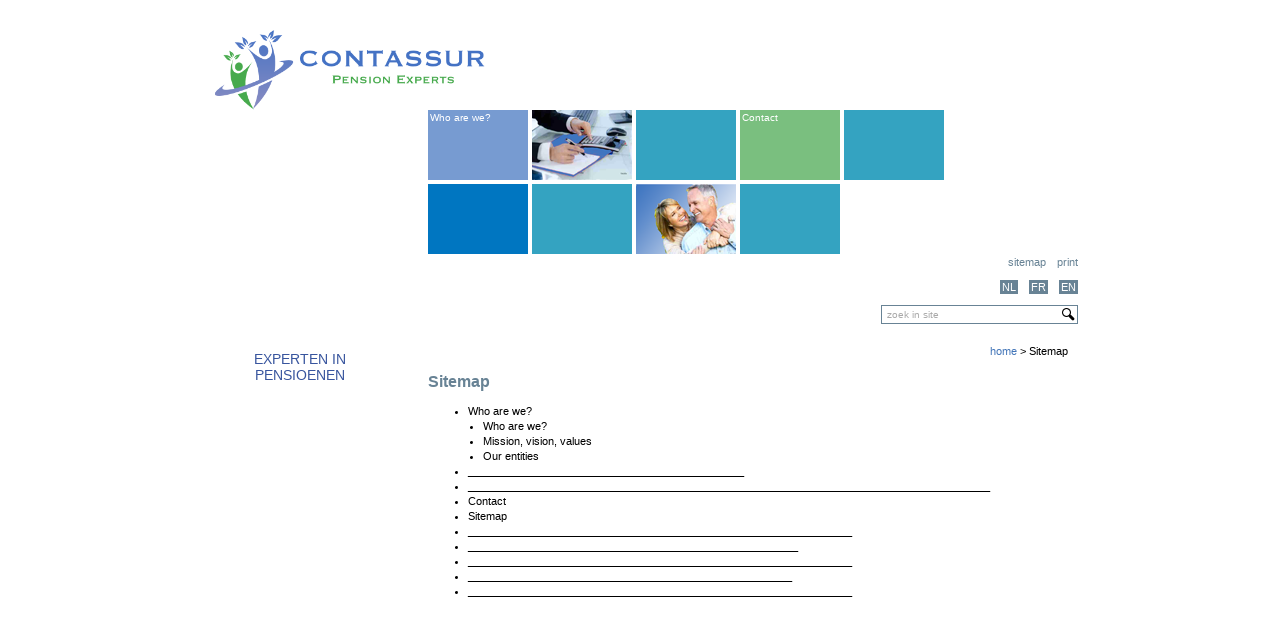

--- FILE ---
content_type: text/html; charset=utf-8
request_url: https://www.contassur.eu/content1.aspx?PageId=147
body_size: 8074
content:

<!DOCTYPE html PUBLIC "-//W3C//DTD XHTML 1.0 Transitional//EN" "http://www.w3.org/TR/xhtml1/DTD/xhtml1-transitional.dtd">
<html xmlns="http://www.w3.org/1999/xhtml" >
<head>
	<title>Contassur &mdash; Sitemap</title>
	<META NAME="description" CONTENT="">
	<META NAME="keywords" CONTENT="contassur">
	<meta name="vs_targetSchema" content="http://schemas.microsoft.com/intellisense/ie5">
	<link rel="stylesheet" type="text/css" href="styles/library.css" />
	<link rel="stylesheet" type="text/css" href="styles/site.css" />
	<link href="styles/styles_menu.css" rel="stylesheet" type="text/css">
	<link rel="stylesheet" href="/styles/webeditor.css" media="all" type="text/css" />
	
	<script language="javascript">
	
	var CurrentLanguage = "EN"
	function doPrint(){
		printWindow = '';
		userstr = "print.html";
		opt = "width=680,height=600,top=20,left=20,toolbar=0,location=0,directories=0,status=1,menubar=1,resizable=1,scrollbars=1";
		printWindow = window.top.open( '', 'print', opt );
		if(printWindow){
			printWindow = window.top.open(userstr,'print',opt);
			printWindow.focus();
			return;
		}else{
			printWindow = window.top.open(userstr,'print',opt);
			printWindow.focus();
			return;
		}
	}
	function clickButton(e, buttonid){ 
		var evt = e ? e : window.event;
		var bt = document.getElementById(buttonid);
		if (bt){ 
			if(evt.keyCode == 13){ 
				bt.click(); 
				return false; 
			}
		} 
	}
	function doSearch(evt){
		var evt = (evt) ? evt : ((event) ? event : null);
		
		var f = document.forms[0];
		if(f.txtSearch_s.value != "" && f.txtSearch_s.value != "zoek in site"){ 
			document.location.href = "content.aspx?app=search&txtSearch_s=" + encodeURIComponent(f.txtSearch_s.value);
			
			try{evt.returnValue = false;}catch(err){}
			try{evt.cancel = true; }catch(err){}
			try{evt.preventDefault(); }catch(err){}
			try{return false; }catch(err){}
			/*
			if(document.all){
				evt.returnValue = false;
			}else{
				evt.cancel = true; 
				evt.preventDefault(); 
				return false; 
			}*/
		}
	}
	var onEnterAction = "search";
	function doKeyHandler(){
		if(onEnterAction == "search"){
			doSearch(null);
			return false;
		}else{
			return true;
		}
	}
	</script>
</head>
<body onkeydown="if(event.keyCode == 13){doSearch(event);}" >
<form name="Form2" method="post" action="./content1.aspx?PageId=147" id="Form2">
<div>
<input type="hidden" name="__EVENTTARGET" id="__EVENTTARGET" value="" />
<input type="hidden" name="__EVENTARGUMENT" id="__EVENTARGUMENT" value="" />
<input type="hidden" name="RadScriptManager1_TSM" id="RadScriptManager1_TSM" value="" />
<input type="hidden" name="__VIEWSTATE" id="__VIEWSTATE" value="/[base64]/YY0CNYIdqnc9rKl2ROhd0QvyNr7mEbGrLWWCfcsOA=" />
</div>

<script type="text/javascript">
//<![CDATA[
var theForm = document.forms['Form2'];
if (!theForm) {
    theForm = document.Form2;
}
function __doPostBack(eventTarget, eventArgument) {
    if (!theForm.onsubmit || (theForm.onsubmit() != false)) {
        theForm.__EVENTTARGET.value = eventTarget;
        theForm.__EVENTARGUMENT.value = eventArgument;
        theForm.submit();
    }
}
//]]>
</script>


<script src="/WebResource.axd?d=LJTEbfSkNOf0zRxqyau6N4EwleEqJOUZqEq0jmr0VzxXlZpQQaEk-b2iSScyyx85i7p2JXMIOqXbXMcIbeDRcQNsZAq0l0tjevxmOujGCbY1&amp;t=638901613900000000" type="text/javascript"></script>


<script src="/Telerik.Web.UI.WebResource.axd?_TSM_HiddenField_=RadScriptManager1_TSM&amp;compress=1&amp;_TSM_CombinedScripts_=%3b%3bSystem.Web.Extensions%2c+Version%3d4.0.0.0%2c+Culture%3dneutral%2c+PublicKeyToken%3d31bf3856ad364e35%3aen-US%3aa8328cc8-0a99-4e41-8fe3-b58afac64e45%3aea597d4b%3ab25378d2" type="text/javascript"></script>
<script type="text/javascript">
//<![CDATA[
if (typeof(Sys) === 'undefined') throw new Error('ASP.NET Ajax client-side framework failed to load.');
//]]>
</script>

<div>

	<input type="hidden" name="__VIEWSTATEGENERATOR" id="__VIEWSTATEGENERATOR" value="8169CA36" />
	<input type="hidden" name="__EVENTVALIDATION" id="__EVENTVALIDATION" value="/wEdAAJ7YFpGhTyIRdpxV78OJEgbaoblVY9aubNbHfz6untozVyhXOFcwU5/faskcQpv3R1zJVpX835lT0ilmjFGGe3I" />
</div>
	<script type="text/javascript">
//<![CDATA[
Sys.WebForms.PageRequestManager._initialize('RadScriptManager1', 'Form2', ['tUpdatePanel1',''], [], [], 90, '');
//]]>
</script>

	<div id="wrapper" class="clearfix">
		<div id="header">
			<a href="/" title="Home"><img class="logo" src="/images/LogoContassur.png" /></a>
			
			<ul id="navtop" class="clearfix">
				
					<li class="donkerblauw">
						<a href="p324">Who are we?</a>
					</li>
				
					<li class="lichtblauw">
						<img src="/images/navimages/calculatrice.png" />
					</li>
				
					<li class="donkerblauw">
						<img src="/images/navimages/LICHTBLAUW.png" />
					</li>
				
					<li class="lichtblauw">
						<a href="p148">Contact</a>
					</li>
				
					<li class="donkerblauw">
						<img src="/images/navimages/LICHTBLAUW.png" />
					</li>
				
			</ul>
			<ul id="navtop" class="clearfix">
				
					<li class="lichtblauw">
						<img src="/images/navimages/DONKERBLAUW.png" />
					</li>
				
					<li class="donkerblauw">
						<img src="/images/navimages/LICHTBLAUW.png" />
					</li>
				
					<li class="lichtblauw">
						<img src="/images/navimages/couple2NEW.png" />
					</li>
				
					<li class="donkerblauw">
						<img src="/images/navimages/LICHTBLAUW.png" />
					</li>
				
			</ul>
			
		</div>

		<div id="func">
			<ul id="toolbar">
				
				<li><a href="p147" title='Sitemap'>Sitemap</a></li>
				
				<li><a href="javascript:doPrint();">print</a></li>
			</ul>
			<ul id="toolbar2">
				<li><a href="content.aspx?lang=NL&PageId=142" class="lang">NL</a></li>
				<li><a href="content.aspx?lang=FR&PageId=0" class="lang">FR</a></li>
				<li><a href="content.aspx?lang=EN&PageId=147" class="lang">EN</a></li>
			</ul>


			<p><input name="txtSearch_s" type="text" value="zoek in site" id="txtSearch_s" onfocus="this.value=&#39;&#39;" /></p>
		</div>

		<div id="leftcol">
			<p id="slogan3">EXPERTEN IN PENSIOENEN</p>
			<script src="/WebResource.axd?d=bs5GbL6uaIGETVDPzPfVxJKyx217G6f5vDyj1vmQnMrj2pv7AxjgFeBLqKh6JpZ2ssWj4DAwEodBDAgr5rnyI9wUx5wo5sFxevgKI15c7cvhpJZbn78SWwTEH2fXMJs1ANtCsejqOLZSuFqOC9ETyHjgNWRyM4wR5x67SJGuImg1&amp;t=637999593786120454" type="text/javascript"></script><script src="/WebResource.axd?d=23MSiSfPk960zhhMoSCNslx3AOgZwWmvKcJWjLQNqNtWwzHP7iASLcAeS0PcM74AqlQ6oubvKgmGbLLz1KmW5RyC6TwX339cef2WzIAyjQdFNIVWKtvFi_4pUsfyyetugTpFo3v58vbVn4t9gl7NRrctJBnGiCzQ_6YA7hY0_-Q1&amp;t=637999593786120454" type="text/javascript"></script><script src="/WebResource.axd?d=NEeTmcZIJTsZDlEea736d1wKUwDhPHyRhkNeUhKcqx5gBBnVAuD-9sRrXPu7UfIanGRtJ9khLSuuj4S86etq-uAGCDJkpqLwIWeAo4OsyLD3RvVs_mj_0YjrIKR1zGVyN5E6LWEIwh8h8CyxAPx4ytC6tVsdJ97-3El4-1GWq7s1&amp;t=637999593786120454" type="text/javascript"></script><script src="/WebResource.axd?d=2fINw_iMmC6sSrkHi1NYOi2ZvyzH5S6o4bgzFVQw9u2EgewCjFJDR9VSaJC5DcK5e5Yi-H_2G52-71Bh4K8fev6Y3Oxce-Cv34ccN1x-XSdrBERHLJRjgcL8lc-6JW9HZqGnVAaUS0PG1TR60o1moPZqJQgDTfNravzU8CnsuucrbzchMh79zS3tsfaPrhhr0&amp;t=637999593786120454" type="text/javascript"></script><script src="/WebResource.axd?d=0RI0OrPoEuKRBycXWXk9VySKkDlXHOHpE9PgbYd0-lP8aImj2gYEDAAm1Tw0tAnz1LpDV0qxEazMCCsc-MXl_OpnEL1ek5I_64yzrRdI1A2np6Ai6pxwh1XM3LctLUt9uuayFX5DolY2SsTGOaJ9D9N78nM-W26_yAXy8fpE3o48zrdnFskn7FqEl-4avnzZ0&amp;t=637999593786120454" type="text/javascript"></script><script src="/WebResource.axd?d=4P_XyFOTA_3xY8cfO2qSmtzYg2zwQ7WeXVv3k0CrT-_Bq-00PdHLQLu8Rrsdh3KhVnCO2DAwlPjOtCZZznkdbE2d4M95GXGMUKYK_nND3vhNoQB50y3cStRML-Fq39-OQOSAkI2On-JXS9nnLQymiEUgRaTVv9bA08a2N5pS_06cHkD83vm427X1LNaD2e360&amp;t=637999593786120454" type="text/javascript"></script><script type="text/javascript">
//<![CDATA[
/*** ComponentArt Web.UI client-side storage for myMenu ***/
window.ComponentArt_Storage_myMenu=[];
window.ComponentArt_ItemLooks_myMenu=[[0,'DefaultHeaderLook',1,'MenuHeader_s',2,'MenuHeaderHover_s',27,0,28,0],[0,'DefaultHeaderLook_sel',1,'MenuHeaderHover_s',2,'MenuHeaderHover_s',27,0,28,0],[0,'DefaultItemLook',1,'MenuItem_s',2,'MenuItemHover_s',17,'images/menu/arrow_transp.gif',27,0,28,0],[0,'DefaultItemLook_subs',1,'MenuItem_s',2,'MenuItemHover_s',17,'images/menu/arrow.gif',27,0,28,0],[0,'DefaultItemLook_spacer',1,'MenuSpacer_s',2,'MenuSpacer_s',27,0,28,0]];
window.ComponentArt_ScrollLooks_myMenu=[[],[]];

//]]>
</script>
<div id="myMenu"></div><input id="myMenu_ContextData" name="myMenu_ContextData" type="hidden" /><script type="text/javascript">
//<![CDATA[
/*** ComponentArt_Menu_Startup_myMenu 2011_1_1134_2 ***/
window.ComponentArt_Init_myMenu = function() {
if (!(window.cart_menu_kernel_loaded && window.cart_menu_support_loaded))
{
	setTimeout('ComponentArt_Init_myMenu()', 500);
	return;
}
if (!(window.cart_menu_documentmousedownhandled))
{
ComponentArt_AddEventHandler(document,'mousedown',function(event){ComponentArt_Menu_DocumentMouseDown(event);});
window.cart_menu_documentmousedownhandled = true;
}
window.myMenu = new ComponentArt_Menu('myMenu',ComponentArt_Storage_myMenu,ComponentArt_ItemLooks_myMenu,ComponentArt_ScrollLooks_myMenu,null,false);
myMenu.Postback = function() { __doPostBack('myMenu','') };
myMenu.PropertyStorageArray = [
['ApplicationPath','/'],['AutoPostBackOnSelect',false],['AutoPostBackOnCheckChanged',false],['BaseUrl',''],['CascadeCollapse',true],['ClientEvents',null],['ClientSideOnContextMenuHide',null],['ClientSideOnContextMenuShow',null],['ClientSideOnItemMouseOut',null],['ClientSideOnItemMouseOver',null],['ClientSideOnItemSelect',null],['ClientTemplates',[]],['CollapseDelay',500],['CollapseDuration',200],['CollapseSlide',2],['CollapseTransition',0],['CollapseTransitionCustomFilter',null],['ContextControlId',null],['ContextData',null],['ContextMenu',0],['ControlId','myMenu'],['CssClass','MenuContainer'],['DefaultChildSelectedItemLookId',''],['DefaultDisabledItemLookId',''],['DefaultGroupCssClass','MenuContainer'],['DefaultGroupExpandDirection',0],['DefaultGroupExpandOffsetX',0],['DefaultGroupExpandOffsetY',0],['DefaultGroupHeight',null],['DefaultGroupItemSpacing',null],['DefaultGroupOrientation',0],['DefaultGroupWidth',null],['DefaultItemLookId',''],['DefaultItemTextAlign',0],['DefaultItemTextWrap',false],['DefaultSelectedItemLookId',''],['DefaultTarget',''],['ExpandDelay',0],['ExpandDisabledItems',true],['ExpandDuration',200],['ExpandedOverridesHover',false],['ExpandOnClick',false],['ExpandSlide',2],['ExpandTransition',0],['ExpandTransitionCustomFilter',null],['ForceHighlightedItemID',''],['Height',null],['HideSelectElements',true],['HighlightExpandedPath',true],['ImagesBaseUrl',''],['MultiPageId',null],['Orientation',0],['OverlayWindowedElements',true],['PopUpZIndexBase',999],['PlaceHolderId','myMenu'],['ScrollingEnabled',false],['SelectedItemPostBackID',null],['ShadowColor','#8D8F95'],['ShadowEnabled',true],['ShadowOffset',2],['SoaService',''],['TopGroupExpandDirection',0],['TopGroupExpandOffsetX',0],['TopGroupExpandOffsetY',0],['TopGroupItemSpacing',null],['WebService',''],['WebServiceCustomParameter',''],['WebServiceMethod',''],['TopGroupExpandOffsetY',0],['Width',null]
];
myMenu.LoadProperties();
ComponentArt_Menu_MarkSelectedItem(myMenu);
ComponentArt_Menu_MarkForceHighlightedItem(myMenu);
myMenu.Initialize();
ComponentArt_Menu_RenderMenu(myMenu);
ComponentArt_Menu_InitKeyboard(myMenu);
window.myMenu_loaded = true;
}
ComponentArt_Init_myMenu();
//]]>
</script>

			<ul id="menu2">
				
			</ul>
			
		</div>
		<div id="middlecol1">
			<div id="tdContent">
				<p align="right"><a href='/'>home</a>&nbsp;&gt;&nbsp;Sitemap</p>
				<h2>Sitemap</h2>
				
				<div id="UpdatePanel1">
	
							
						
</div>
				<ul class='sitemap'><li class='sitemap1'><a class='sitemap' href='p324'>Who are we?</a></li><li class='sitemap2'><a class='sitemap' href='p328'>Who are we?</a></li><li class='sitemap2'><a class='sitemap' href='Mission-vision-values'>Mission, vision, values</a></li><li class='sitemap2'><a class='sitemap' href='work'>Our entities</a></li><li class='sitemap1'><a class='sitemap' href='p330'>______________________________________________</a></li><li class='sitemap1'><a class='sitemap' href='p334'>_______________________________________________________________________________________</a></li><li class='sitemap1'><a class='sitemap' href='p148'>Contact</a></li><li class='sitemap1'><a class='sitemap' href='p147'>Sitemap</a></li><li class='sitemap1'><a class='sitemap' href='p337'>________________________________________________________________</a></li><li class='sitemap1'><a class='sitemap' href='p333'>_______________________________________________________</a></li><li class='sitemap1'><a class='sitemap' href='p336'>________________________________________________________________</a></li><li class='sitemap1'><a class='sitemap' href='p332'>______________________________________________________</a></li><li class='sitemap1'><a class='sitemap' href='p335'>________________________________________________________________</a></li></ul>

				
				<br><p align="right"></p>
			</div>
		</div>
		
		<!--
		<p id="footer">
            
            
			<span id="lblFooterEN">Troonplein 1, 1000 Brussel &ndash; <span>TEL</span> +32 2 510 77 43 &ndash; <span>FAX</span> +32 2 510 75 44 &ndash; FSMA 952/HRB 455 285</span>
		</p>
		-->
	</div>
	

	


<script type="text/javascript">
//<![CDATA[
window.__TsmHiddenField = $get('RadScriptManager1_TSM');//]]>
</script>
</form>

<script>
	(function (i, s, o, g, r, a, m) {
		i['GoogleAnalyticsObject'] = r; i[r] = i[r] || function () {
			(i[r].q = i[r].q || []).push(arguments)
		}, i[r].l = 1 * new Date(); a = s.createElement(o), m = s.getElementsByTagName(o)[0]; a.async = 1; a.src = g; m.parentNode.insertBefore(a, m)
	})(window, document, 'script', '//www.google-analytics.com/analytics.js', 'ga');

	ga('create', 'UA-47271603-1', 'contassur.eu');
	ga('send', 'pageview');

	</script>
</body>
</html>


--- FILE ---
content_type: text/css
request_url: https://www.contassur.eu/styles/library.css
body_size: 654
content:
/* clearfix */
.clearfix:after {
  content: ".";
  display: block;
  height: 0;
  clear: both;
  visibility: hidden;
}
.clearfix {
  zoom: 1; /* trigger hasLayout (for IE7) */
  _display: inline-block; /* IE6 ONLY */
}


/* Eric Meyer's CSS reset, v1.0 | 20080212 */
html, body, div, span, applet, object, iframe, h1, h2, h3, h4, h5, h6, p, blockquote, pre, a, abbr, acronym, address, big, cite, code,
del, dfn, em, font, ins, kbd, q, s, samp, small, strike, strong, tt, var, b, u, i, center, dl, dt, dd, ol, ul, li,
fieldset, form, label, legend, caption {
  margin: 0;
  padding: 0;
  border: 0;
  outline: 0;
  font-size: 100%;
  vertical-align: baseline;
  background: transparent;
} /* Pascal, er uit gehaald: table, tbody, tfoot, thead, tr, th, td, img */

body {
  line-height: 1;
}

ol, ul {
  list-style: none;
}

blockquote, q {
  quotes: none;
}

blockquote:before, blockquote:after, q:before, q:after {
  content: '';
  content: none;
}

/* remember to define focus styles! */
:focus {
  outline: 0;
}

/* remember to highlight inserts somehow! */
ins {
  text-decoration: none;
}

del {
  text-decoration: line-through;
}

/* tables still need 'cellspacing="0"' in the markup */
/*
table {
  border-collapse: collapse;
  border-spacing: 0;
}
*/

--- FILE ---
content_type: text/css
request_url: https://www.contassur.eu/styles/site.css
body_size: 2818
content:
/* GENERAL */

* {
	font-family: Arial, Verdana, sans-serif;
}

p {
	font-size: 11px;
	line-height: 1.4em;
}
div { /* Pascal */ 
	font-size: 11px;
	line-height: 1.4em;
}

a {
	text-decoration: none;
	color: #4275b8;
}

h2 {
	margin-top: 15px;
	margin-bottom: 15px;
	font-size: 16px;
	zzzcolor: #688395;
	color: #688395;
}

h3 {
	margin-top: 15px;
	font-size: 11px;
	color: #4472c4;
}

h4 {
	margin-top: 10px;
	font-size: 11px;
	zzzcolor: #688395;
	color: #688395;
	position: relative;
	margin-bottom: 2px;
}
.H2 {font-size: 14px; font-weight:bold; color: #688395;} /* was 4472c4 */
.H3 {font-size: 11px; font-weight:bold; color: #4472c4;} /* was 46a4c2 */
.H4 {font-size: 11px; font-weight:bold; color: #688395;} /* was 4472c4 */
.H2arrow {font-size: 14px; font-weight:bold; color: #688395; padding-left:12px; background-image:url(../images/arrow2.gif); background-repeat:no-repeat; background-position:left top; } /* was 4472c4 */
.H3arrow {font-size: 11px; font-weight:bold; color: #4472c4; padding-left:12px; background-image:url(../images/arrow1.gif); background-repeat:no-repeat; background-position:left top; } /* was 46a4c2 */
.H4arrow {font-size: 11px; font-weight:bold; color: #688395; padding-left:12px; background-image:url(../images/arrow4.gif); background-repeat:no-repeat; background-position:left top; } /* was 4472c4 */

/* PAGE STRUCTURE */

body {
	/* Pascalbackground-image: url(../images/background.jpg); */
	background-repeat: no-repeat;
	background-position: center -150px;
}

div#wrapper {
	width: 875px; /* Pascal: was 775px (+25px) */
	margin: 0 auto;
}

div#headerhome {
	margin-top: 30px;
	position: relative;
	height: 80px; /* Pascal: 50 - 150 */
}

div#header {
	margin-top: 30px;
	position: relative;
	height: 150px;
}
div#func{text-align:right; margin-bottom:10px; margin-top:75px;}
div#func input{text-align:left; margin-bottom:10px;}

div#leftcol {
	width: 225px; /* Pascal: was 225px (+25px)*/ 
	float: left;

}

div#middlecol {
	position: relative;
	width: 440px;
	float: left;
	padding-right: 10px;
}
div#middlecol1 {
	position: relative;
	width: 640px;
	float: left;
	padding-right: 10px;
}


div#rightcol {
	width: 200px;
	float: left;
	text-align: right;
}

/* HEADER */
#headerhome h1 a {
	display: block;
	position: absolute;
	top: 0;
	left: 79px;
	width: 210px;
	height: 50px;
	background-repeat:no-repeat;
	font: 28px Arial;
	zzzcolor: #0076BC;
	color: #4472c4; /* Pascal: ander blauw, vervangt bovenstaande blauw */
	text-transform: uppercase;
}

h1 a {
	display: block;
	position: absolute;
	top: 0;
	left: 0;
	width: 210px;
	height: 24px;
	background-repeat: no-repeat;
	font: 28px Arial;
	zzzcolor: #0076BC;
	color: #4472c4; /* Pascal: ander blauw, vervangt bovenstaande blauw */
	text-transform: uppercase;
}

p#slogan {
	position: absolute;
	top: 0;
	right: 0;
	text-indent: -3000px;
	width: 378px;
	height: 53px;
	background-repeat:no-repeat;
}

ul#navtop {
	list-style: none;
	/*width: 500px;*/
	margin-left: 225px;
	margin-bottom:4px;
}


ul#navtop li
{
	width: 100px;
	height: 70px;
	float: left;
	margin: 0px 4px 0px 0px;
	color: #FFF;
	font-size: 8px;
	line-height: 10px;
}

ul#navtop li.donkerblauw
{
	width: 100px;
	height: 70px;
	float: left;
	zzzbackground-color: #0076BC;
	zzzbackground-color: #4472c4; /* Pascal: ander blauw, vervangt bovenstaande blauw */
	background-color: #779BD1; /* Pascal: ander blauw, vervangt bovenstaande blauw */
}

	ul#navtop li.lichtblauw {
		width: 100px;
		height: 70px;
		float: left;
		margin: 0 4px 0px 0;
		zzzbackground-color: #2ba3be;
		zzbackground-color: #47aa4d; /* Pascal: groen, vervangt bovenstaande blauw */
		background-color: #7ABF7F; /* Pascal: groen, vervangt bovenstaande blauw */
	}

ul#navtop li a 
{
	color: #FFF;
	font-size: 10px;
	line-height: 12px;
	display: block;
	width: 96px;
	height: 66px;
	padding: 2px;
}
ul#navtop li a:hover 
{
	background-color: #688395;
}

/* LEFT COLUMN */
p#slogan3 {
	font: 14px Arial;
	color: #38559E;
	width: 180px;
	text-align: center;
	padding: 7px;
}

ul#menu
{
	list-style: none;
	margin-top: 0px;
	text-align: left;
	text-transform: uppercase;
}

#menu LI	
{ 
	height: 35px;
	width: 180px;
	color:#fff;
	margin-bottom: 15px;
}

ul#menu LI a {
	font-weight: bold;
	font-size: 13px;
	line-height: 18px;
	display: block;
	zzbackground-color:#0076BC;
	zzzbackground-color: #4472c4; /* Pascal: ander blauw, vervangt bovenstaande blauw */
	background-color: #779BD1; /* Pascal: ander blauw, vervangt bovenstaande blauw */
	width: 180px;
	height: 35px;
	padding: 5px;
	color:#fff;
}

ul#menu LI a:hover {
	font-weight: bold;
	font-size: 13px;
	line-height: 18px;
	background-color:#688395;
	color:#fff;
}



ul#menu2
{
	list-style: none;
	margin-top: 0px;
	text-align: left;
	text-transform: none;
}

#menu2 LI	
{ 
	height: 20px;
	width: 180px;
	color:#fff;
	margin-bottom: 15px;
}

ul#menu2 LI a {
	font-weight: bold;
	font-size: 13px;
	line-height: 20px;
	display: block;
	zzzbackground-color: #2ba3be;
	zzbackground-color: #47aa4d; /* Pascal: groen, vervangt bovenstaande blauw */
	background-color: #7ABF7F; /* Pascal: groen, vervangt bovenstaande blauw */
	width: 180px;
	height: 20px;
	padding: 5px;
	color: #fff;
}

ul#menu2 LI a:hover {
	font-weight: bold;
	font-size: 13px;
	line-height: 20px;
	background-color:#688395;
	color:#fff;
}


/* MIDDLE COLUMN */

div#middlecol p {
	margin-top: 5px;
} 

/* RIGHT COLUMN */

ul#toolbar {
	list-style: none;
	margin-top: 0px;
	margin-bottom: 10px;
}

ul#toolbar a {
	font-size: 11px;
	color: #688395;
	text-transform:lowercase;
}

ul#toolbar a:hover {
	color: #7d9db3;
	text-transform:lowercase;
}

ul#toolbar a.lang {
	color: white;
	background-color: #688395;
	padding: 1px 2px;
	text-transform:uppercase;
}

ul#toolbar li {
	display: inline;
	padding-left: 8px;
}

ul#toolbar2 {
	list-style: none;
	margin-top: 0px;
	margin-bottom: 10px;
}

ul#toolbar2 a {
	font-size: 11px;
	color: #688395;
	text-transform:lowercase;
}

ul#toolbar2 a:hover {
	color: #7d9db3;
	text-transform:lowercase;
}

ul#toolbar2 a.lang {
	color: white;
	background-color: #688395;
	padding: 1px 2px;
	text-transform:uppercase;
}

ul#toolbar2 li {
	display: inline;
	padding-left: 8px;
}

input#txtSearch_s {
	text-align: right;
	border: 1px solid #688395;
	width: 170px;
	color: #aaa;
	font-size: 10px;
	padding: 3px 20px 3px 5px;
	background-image: url(../images/search.gif);
	background-repeat: no-repeat;
	background-position:  180px center;
}


A.blok1			{background-color:#688395; color:#fff; font-weight: bold; font-size: 13px; display:block; padding:5px 5px 5px 5px;}
A.zzblok1:hover	{background-color:#2ba3be; color:#fff; font-weight: bold; font-size: 13px; display:block; padding:5px 5px 5px 5px;}
A.blok1:hover	{background-color:#47aa4d; color:#fff; font-weight: bold; font-size: 13px; display:block; padding:5px 5px 5px 5px;} /* Pascal: groen, vervangt bovenstaande blauw */



A.zzblok2		{background-color:#2ba3be; color:#fff; font-weight: bold; font-size: 13px; display:block; padding:5px 5px 5px 5px;}
A.blok2			{background-color:#47aa4d; color:#fff; font-weight: bold; font-size: 13px; display:block; padding:5px 5px 5px 5px;}
A.blok2:hover	{background-color:#688395; color:#fff; font-weight: bold; font-size: 13px; display:block; padding:5px 5px 5px 5px;}  /* Pascal: groen, vervangt bovenstaande blauw */

A.zzblok3		{background-color:#0076BC; color:#fff; font-weight: bold; font-size: 13px; display:block; padding:5px 5px 5px 5px;}
A.blok3			{background-color:#4472c4; color:#fff; font-weight: bold; font-size: 13px; display:block; padding:5px 5px 5px 5px;} /* Pascal: ander blauw, vervangt bovenstaande blauw */

A.blok3:hover	{background-color:#688395; color:#fff; font-weight: bold; font-size: 13px; display:block; padding:5px 5px 5px 5px;}
/*


ul#blok2
{
	list-style: none;
	margin-top: 170px;
	padding-left: 5px;
	text-align: left;
	padding-top: 30px;
}

#blok2 LI	
{ 
	height: 18px;
	width: 187px;
	color:#fff;
	margin-bottom: 5px;
}

ul#blok2 LI a {
	font-weight: bold;
	font-size: 13px;
	line-height: 18px;
	display: block;
	background-color:#2ba3be;
	width: 187px;
	height: 18px;
	padding: 5px;
	color:#fff;
}

ul#blok2 LI a:hover {
	font-weight: bold;
	font-size: 13px;
	line-height: 18px;
	background-color:#688395;
	color:#fff;
}

ul#blok3
{
	list-style: none;
	margin-top: 0px;
	padding-left: 5px;
	text-align: left;
	padding-top: 20px;
}

#blok3 LI	
{ 
	height: 18px;
	width: 187px;
	color:#fff;
	margin-bottom: 15px;
}

ul#blok3 LI a {
	font-weight: bold;
	font-size: 13px;
	line-height: 18px;
	display: block;
	background-color:#0076BC;
	width: 187px;
	height: 36px;
	padding: 5px;
	color:#fff;
}

ul#blok3 LI a:hover {
	font-weight: bold;
	font-size: 13px;
	line-height: 18px;
	background-color:#688395;
	color:#fff;
}
*/
/* FOOTER */
p#footerhome {
	padding-top: 20px;
	margin-bottom: 50px;
	color: #688395;
	font-size: 11px;
	clear: both;
	width: 696px;
	text-align: left;
	margin-left: 80px;
}

p#footer {
	padding-top: 20px;
	margin-bottom: 50px;
	color: #688395;
	font-size: 11px;
	clear: both;
	width: 696px;
	text-align: left;
	margin-left: 225px;
}

p#footer span {
	font-size: 10px;
}

/* PAGES */

/* praktisch.html */

h4 img {
	vertical-align: middle;
}

h4 .shiftright {
	position: absolute;
	top: 0;
	left: 180px;
	color: black;
}

/* beheersorganen.html */

dl {
	font-size: 10px;
	margin-top: 10px;
	width: 420px;
	line-height: 1.2em;
}

dt {
	width: 120px;
	float: left;
	padding: 4px;
	padding-left: 0;
}

dd {
	width: 235px;
	float: left;
	padding: 4px;
	padding-left: 0;
}

/* historischrendement.html */

img#graph {
	margin-top: 10px;
}

/* jaarverslag.html */

img#yearreport {
	margin-top: 20px;
}

a#lnkPdf {
	font-size: 11px;
	color: #4275b8;
	margin-top: 5px;
}




input.text		{FONT-SIZE : 10px; COLOR: #555; border:solid 1px #688395;}
select.sel		{FONT-SIZE : 10px;}
textarea.text	{FONT-SIZE : 10px; COLOR: #555; border:solid 1px #688395;}
input.btn		{FONT-SIZE : 10px; COLOR: #555; border:solid 1px #688395;}


#tdContent UL	{ list-style:disc; margin-left:20px;}
#tdContent OL	{ list-style:decimal; margin-left:25px;}
#tdContent2 UL	{ list-style:disc; margin-left:20px;}
#tdContent2 OL	{ list-style:decimal; margin-left:25px;}
#tdContent.broodkruimels
{
	text-decoration: none;
	zzzcolor: #0076BC;
	color: #4472c4; /* Pascal: ander blauw, vervangt bovenstaande blauw */
}

#tdContent2		{text-align:left; padding:5px 0px 0px 5px}


IMG.logo { height:80px;}

IMG.spacing {margin:5px 5px 5px 0px;}

a.sitemap, a.sitemap:link, a.sitemap:visited{color: #000; text-decoration: none;}
a.sitemap:active, a.sitemap:hover			{color: #000; text-decoration: underline;}
UL.sitemap{ list-style:disc}
li.sitemap1{margin-left:20px;}
li.sitemap2{margin-left:35px;}
li.sitemap3{margin-left:50px;}

.msg	{font-family:Verdana; font-size: 8pt; COLOR: #aa0000; FONT-WEIGHT: bold;}

A.bookmark		{TEXT-DECORATION: none; background-color:none;}
A.bookmark_edit	{TEXT-DECORATION: none; background-color:#FD9D9D;}

DIV.we_off	{background-color:transparent; cursor:auto; display: block;}
DIV.we_over	{background-color:#efefef; cursor:hand; display: block;}
DIV.we_on	{background-color:transparent; cursor:auto; display: block;}

SELECT.we	{color: #322201; font-family: Verdana; font-size: 9px;}
img.we		{margin-left:0px}


/* FAQ */
.divFaqVraag {
	background-color: #eef3fa;
	padding: 5px;
	font-weight: bold;
}

.divFaqVraag a.plus {
	font-size: 15px;
	font-weight: bold;
}
.divFaqAntwoord {
	background-color: #fff;
	padding: 5px;
	font-weight: normal;
}


--- FILE ---
content_type: text/css
request_url: https://www.contassur.eu/styles/styles_menu.css
body_size: 326
content:
.MenuContainer{}
.MenuHeader_s {
	text-transform: uppercase;
	display: block;
	width: 180px;
	/*height: 32px;*/
	zzbackground-color: #0076BC;
	background-color: #779BD1; /* Pascal: ander blauw, vervangt bovenstaande blauw */
	color: white;
	font: 11px Arial;
	font-weight: bold;
	padding: 5px 7px 3px 7px;
	cursor: pointer;
	vertical-align: baseline;
}
.MenuHeaderHover_s
{
	text-transform:uppercase; 
	display: block;
	width: 180px;
	/*height: 32px;*/
	background-color: #688395;
	color: white;
	font: 11px Arial;
	font-weight: bold;
	padding: 5px 7px 3px 7px;
	cursor:pointer; 
	vertical-align: baseline;
}
.MenuItem_s {
	margin-left: 5px;
	zzbackground-color: #36a4c2;
	background-color: #7ABF7F; /* Pascal: groen, vervangt bovenstaande blauw */
}

.MenuItemHover_s
{
	margin-left:5px;
	background-color: #688395;
}


DIV.L2Item
{	
	height: 21px;
	color: white;
	font: 12px Arial;
	font-weight: bold;
	vertical-align:middle;
	cursor:pointer; 
	margin-left:5px;
	margin-right:10px;
	padding-top:7px;
}


.MenuSpacer_s
{
	height:4px;
}




--- FILE ---
content_type: text/css
request_url: https://www.contassur.eu/styles/webeditor.css
body_size: 317
content:

.reWrapper_corner, .reWrapper_center, .reLeftVerticalSide, .reRightVerticalSide
{
    display: none !important;
    padding:0px !important;
    margin:0px !important;
    width:0px;
}
         
.reToolZone, .reToolCell
{
    
}

         
.reContentCell
{
    border-width: 0 !important;
    
}
         
.reWrapper
{
    border: 0 !important;
    
}
.RadEditor
{
	
}



.reContentArea
{
    
    
}
html 
{
    
	/*overflow-y :auto;*/
}
body{
	
}

.reToolbar.Default .InsertFotoboek{background-image: url("/images/WebEditor/Fotoboek.gif");}
.reToolbar.Default .InsertSpecialLink{background-image: url( /images/WebEditor/link.gif);}
.reToolbar.Default .SaveOnline{background-image: url("/images/space.gif");}
.reToolbar.Default .SaveDraft{background-image: url("/images/space.gif");}
.reToolbar.Default .OpenOnline{background-image: url("/images/space.gif");}
.reToolbar.Default .OpenDraft{background-image: url("/images/space.gif");}
.reToolbar.Default .StopEditing{background-image: url("/images/space.gif");}
DIV.contentblock	    {background-color:transparent;  cursor:auto;    }
DIV.contentblock:hover	{background-color:#bbbbbb;      cursor:auto; }


--- FILE ---
content_type: text/plain
request_url: https://www.google-analytics.com/j/collect?v=1&_v=j102&a=551854675&t=pageview&_s=1&dl=https%3A%2F%2Fwww.contassur.eu%2Fcontent1.aspx%3FPageId%3D147&ul=en-us%40posix&dt=Contassur%20%E2%80%94%20Sitemap&sr=1280x720&vp=1280x720&_u=IEBAAAABAAAAACAAI~&jid=679613311&gjid=1864777934&cid=984864776.1769270349&tid=UA-47271603-1&_gid=869940516.1769270349&_r=1&_slc=1&z=213046681
body_size: -450
content:
2,cG-3JBGSL227C